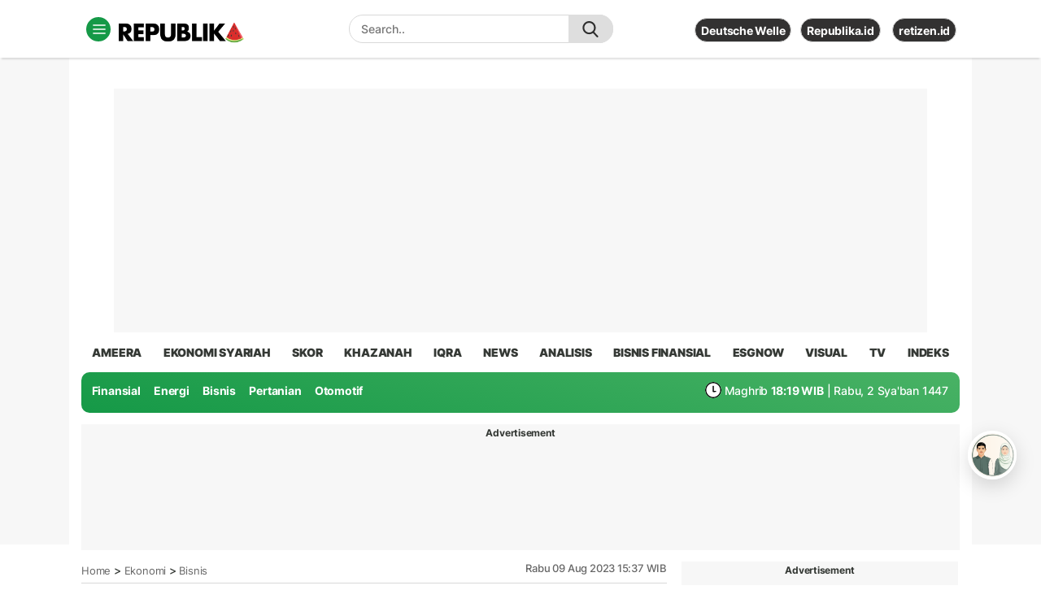

--- FILE ---
content_type: text/html; charset=utf-8
request_url: https://www.google.com/recaptcha/api2/aframe
body_size: 268
content:
<!DOCTYPE HTML><html><head><meta http-equiv="content-type" content="text/html; charset=UTF-8"></head><body><script nonce="yRMG0tZBI2H9Kl2TZmagGA">/** Anti-fraud and anti-abuse applications only. See google.com/recaptcha */ try{var clients={'sodar':'https://pagead2.googlesyndication.com/pagead/sodar?'};window.addEventListener("message",function(a){try{if(a.source===window.parent){var b=JSON.parse(a.data);var c=clients[b['id']];if(c){var d=document.createElement('img');d.src=c+b['params']+'&rc='+(localStorage.getItem("rc::a")?sessionStorage.getItem("rc::b"):"");window.document.body.appendChild(d);sessionStorage.setItem("rc::e",parseInt(sessionStorage.getItem("rc::e")||0)+1);localStorage.setItem("rc::h",'1768987759783');}}}catch(b){}});window.parent.postMessage("_grecaptcha_ready", "*");}catch(b){}</script></body></html>

--- FILE ---
content_type: application/javascript; charset=utf-8
request_url: https://fundingchoicesmessages.google.com/f/AGSKWxWYH5zfRW-AZTAqRqnTBMmgUKCYmoJFwzSWNQpexuBrRtwy3Z6k19ixD58Z-BYRnn2kwkOUVzCD5OmZ5daW_2w1I0iOLLCDjw5__z7fMePLKhVG8zI9_89krzJFOQSLNe1JSVWYOA==?fccs=W251bGwsbnVsbCxudWxsLG51bGwsbnVsbCxudWxsLFsxNzY4OTg3NzU4LDY0NjAwMDAwMF0sbnVsbCxudWxsLG51bGwsW251bGwsWzcsOSw2XSxudWxsLDIsbnVsbCwiZW4iLG51bGwsbnVsbCxudWxsLG51bGwsbnVsbCwxXSwiaHR0cHM6Ly9la29ub21pLnJlcHVibGlrYS5jby5pZC9iZXJpdGEvcno0N3k0NDkwL2pva293aS1taW50YS1yZWktc2VkaWFrYW4taHVuaWFuLXVudHVrLXJha3lhdC1rZWNpbCIsbnVsbCxbWzgsIjlvRUJSLTVtcXFvIl0sWzksImVuLVVTIl0sWzE5LCIyIl0sWzE3LCJbMF0iXSxbMjQsIiJdLFsyOSwiZmFsc2UiXV1d
body_size: 209
content:
if (typeof __googlefc.fcKernelManager.run === 'function') {"use strict";this.default_ContributorServingResponseClientJs=this.default_ContributorServingResponseClientJs||{};(function(_){var window=this;
try{
var qp=function(a){this.A=_.t(a)};_.u(qp,_.J);var rp=function(a){this.A=_.t(a)};_.u(rp,_.J);rp.prototype.getWhitelistStatus=function(){return _.F(this,2)};var sp=function(a){this.A=_.t(a)};_.u(sp,_.J);var tp=_.ed(sp),up=function(a,b,c){this.B=a;this.j=_.A(b,qp,1);this.l=_.A(b,_.Pk,3);this.F=_.A(b,rp,4);a=this.B.location.hostname;this.D=_.Fg(this.j,2)&&_.O(this.j,2)!==""?_.O(this.j,2):a;a=new _.Qg(_.Qk(this.l));this.C=new _.dh(_.q.document,this.D,a);this.console=null;this.o=new _.mp(this.B,c,a)};
up.prototype.run=function(){if(_.O(this.j,3)){var a=this.C,b=_.O(this.j,3),c=_.fh(a),d=new _.Wg;b=_.hg(d,1,b);c=_.C(c,1,b);_.jh(a,c)}else _.gh(this.C,"FCNEC");_.op(this.o,_.A(this.l,_.De,1),this.l.getDefaultConsentRevocationText(),this.l.getDefaultConsentRevocationCloseText(),this.l.getDefaultConsentRevocationAttestationText(),this.D);_.pp(this.o,_.F(this.F,1),this.F.getWhitelistStatus());var e;a=(e=this.B.googlefc)==null?void 0:e.__executeManualDeployment;a!==void 0&&typeof a==="function"&&_.To(this.o.G,
"manualDeploymentApi")};var vp=function(){};vp.prototype.run=function(a,b,c){var d;return _.v(function(e){d=tp(b);(new up(a,d,c)).run();return e.return({})})};_.Tk(7,new vp);
}catch(e){_._DumpException(e)}
}).call(this,this.default_ContributorServingResponseClientJs);
// Google Inc.

//# sourceURL=/_/mss/boq-content-ads-contributor/_/js/k=boq-content-ads-contributor.ContributorServingResponseClientJs.en_US.9oEBR-5mqqo.es5.O/d=1/exm=ad_blocking_detection_executable,kernel_loader,loader_js_executable,web_iab_tcf_v2_signal_executable/ed=1/rs=AJlcJMwtVrnwsvCgvFVyuqXAo8GMo9641A/m=cookie_refresh_executable
__googlefc.fcKernelManager.run('\x5b\x5b\x5b7,\x22\x5b\x5bnull,\\\x22republika.co.id\\\x22,\\\x22AKsRol-75SAqXo72lLfLDpS0KoMH_Nh-scCgfxu0JOe4Lq4bOCBKeKnwvBc-YUQF5XBKszjw2wXVnI6Qf9Uk7Y_pdcB_hIOioOgSOd1tb7Vc52kWUuRTOHg4kePE_Ab3RdaLFceCkGHivaA38sXsGUN-Ob2G0EtPUQ\\\\u003d\\\\u003d\\\x22\x5d,null,\x5b\x5bnull,null,null,\\\x22https:\/\/fundingchoicesmessages.google.com\/f\/AGSKWxW57yBbAE3s8vL4Uw3pNUQjVxsLsrUUpPikd-uyFtC0yyID1fmFye4Xb6O3K1Rj5LC2XZE_OHIXwu0iFdhh7ch49MDYD0xaLi8LKxYTAZhM4uRLX51XV2X7fCiXAXFaH-e0fE8MnA\\\\u003d\\\\u003d\\\x22\x5d,null,null,\x5bnull,null,null,\\\x22https:\/\/fundingchoicesmessages.google.com\/el\/AGSKWxUbEGwbvODjXbMalv3__BC1YOF3RGOQGb_SJutKR_fS_uG-zV9yGB4RUcuAnBBr61NsKqU9OPr5aDGMS8l4Yim97Of0fUnT_3GLbP8uAzGv3eneXDHfLrLI1QADquglXE_3lxL_Jg\\\\u003d\\\\u003d\\\x22\x5d,null,\x5bnull,\x5b7,9,6\x5d,null,2,null,\\\x22en\\\x22,null,null,null,null,null,1\x5d,null,\\\x22Privacy and cookie settings\\\x22,\\\x22Close\\\x22,null,null,null,\\\x22Managed by Google. Complies with IAB TCF. CMP ID: 300\\\x22\x5d,\x5b3,1\x5d\x5d\x22\x5d\x5d,\x5bnull,null,null,\x22https:\/\/fundingchoicesmessages.google.com\/f\/AGSKWxWEzUrLupcDcdIAx_gAgJFM3Fqvgv9oYd1X5TAgz2tZBADPBKsLEY8f1kDPPV33xN7uNm41QAV4Rqcvhu3-iGD4G9yDwjqR4c21UD7DjW7l5MSK2OGqOFeO9pE5bAttl-ebJ-oPGA\\u003d\\u003d\x22\x5d\x5d');}

--- FILE ---
content_type: application/javascript; charset=utf-8
request_url: https://fundingchoicesmessages.google.com/f/AGSKWxVGRQgHvvG_MMfB6uEIdTgqL4dgdLUgIedxZSR043XS-sVRt5WMtlcQGonkJfYX8bbXxrxNh6acOu5b5YRAfdYpyRs3rOFDVxcoaFdTYvNZ_gDz6gUt88VeoY4ArxdZOFUSSVGYvwnJaOvyJPns_07hP_ZCk1UUvGYgF0QthTAyw5dmEn5GxoTH9JLR/_/anyad.js/site_under./tidaladplugin./adbot728./ads_door.
body_size: -1292
content:
window['e4f99998-9c99-4a0d-b272-02d9e74e629a'] = true;